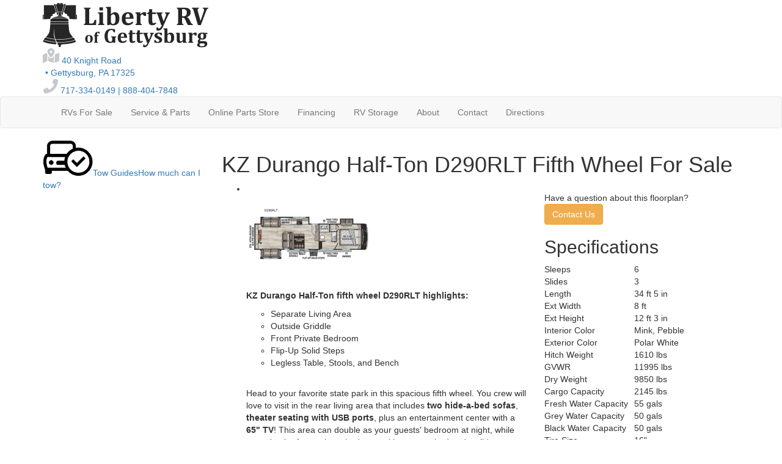

--- FILE ---
content_type: text/plain
request_url: https://metrics.psmmarketing.com/?ci=js/3.12.6&q=8SMYTmlRdqyGTGMYPwF5
body_size: 650
content:
<?I“íãü0;Ì„%Ð‘®‡Db)–¨Y=Š.‹ùçnN‰&%¬€p ¼%Ì˜›Ê£D|R4¯Ó­šá‘øiç“9óUµ~5f¥%z9ç66ëÐëËq…MòÑéC§=DŽ¡ž®ñXRÑòÚüG¼"ÛéÙùD¼?_r“²Ÿ³S©3FD„´ž¨ö3MÉ¹®ñxP_ˆ±Ÿ¢ë3MÉ´Š¿§+M¹˜¢êcbY€µ…éK§Ke‚åÙ…Z¼pf±±ƒÃa`Bœµ¨ª4±_D›œ¥óÃDwR¸²©;ígWÝóDËB[U©£Àä7î Z¯¤¨óG~u©¢ŒöL§=DŽ£ž§§+Mˆ¿…­átXUŽòÑ°S÷t@_˜¹„¥S¿3@ÅáÉçSörYDŽòÑú©3[SŸ±Éñ
§gSD˜¹„¥S¿3@ÅáÅÿC½&UÒæŠüIä3KÉ£ž»ét[S…¤Š¹ÌuEÑ«É£âydSˆ±‡§S¿j@‚£‚¿÷WYC…´Éñ÷dSÉ¦‚¸ñ~DòÑéÄ}Yo‘à›½¼|xUÞ»¥€ýYDiƒ¢É¶]§bBW…´Š¹§+Mˆ¿…­átXUŽòÑ°S÷t@_˜¹„¥S¿3@ÅáÉçSörYDŽòÑú©3@_˜¹Ÿ¤Ã~CXòÑ­ébSÉ¦‚¸ñ~DòÑééVS~˜ƒ¸¨µ!z\‰¨žá3KKÇò¢ìeYD­¿ž¥§+PW‡£ŽçSóxE_Ÿ¿™‚§+Y‡—ŽƒÖBUZÛà§¡ýucPò–¶øl

--- FILE ---
content_type: text/plain; charset=utf-8
request_url: https://metrics.psmmarketing.com/h1Wrq2/eC3TG6q/rJdp?q=8SMYTmlRdqyGTGMYPwF5
body_size: -58
content:
mspGfkNyof//ROUlpbiycni8QmntoMv8br6h7Th0P82xJH/mbvTxkG/v8qbZsFis9bNwdW4Evr5RBTE0eIvSzbOXSiHfY6M=